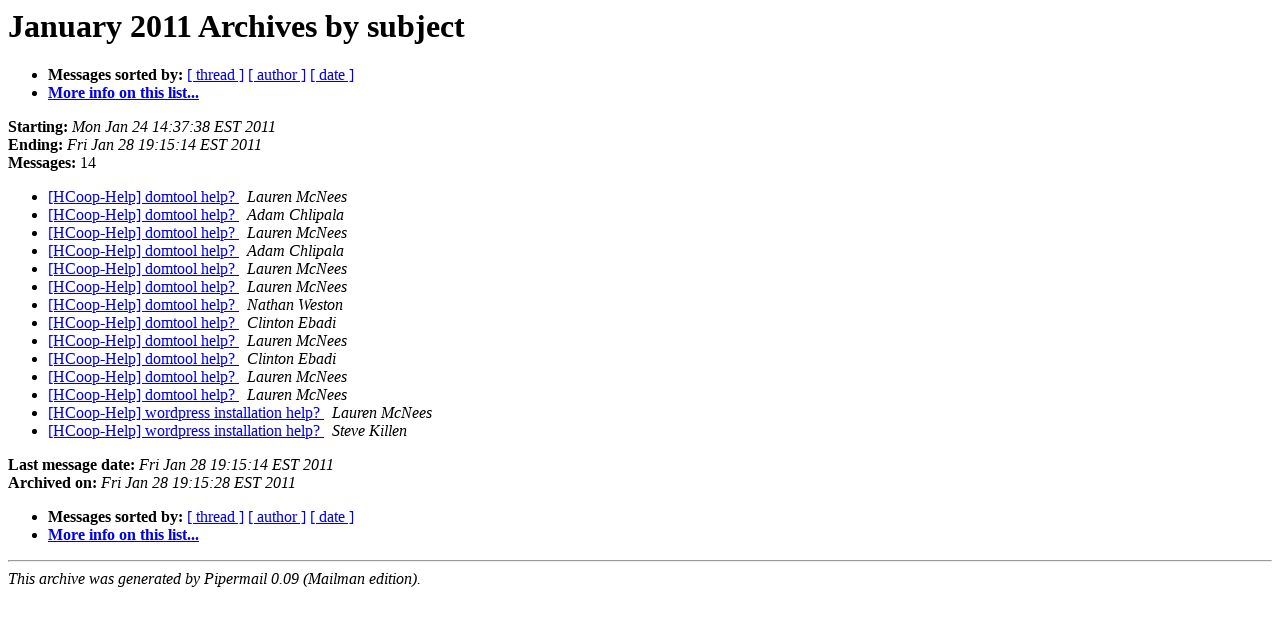

--- FILE ---
content_type: text/html; charset=UTF-8
request_url: https://lists.hcoop.net/pipermail/hcoop-help/2011-January/subject.html
body_size: 851
content:
<!DOCTYPE HTML PUBLIC "-//W3C//DTD HTML 3.2//EN">
<HTML>
  <HEAD>
     <title>The HCoop-Help January 2011 Archive by subject</title>
     <META NAME="robots" CONTENT="noindex,follow">
     <META http-equiv="Content-Type" content="text/html; charset=us-ascii">
  </HEAD>
  <BODY BGCOLOR="#ffffff">
      <a name="start"></A>
      <h1>January 2011 Archives by subject</h1>
      <ul>
         <li> <b>Messages sorted by:</b>
	        <a href="thread.html#start">[ thread ]</a>
		
		<a href="author.html#start">[ author ]</a>
		<a href="date.html#start">[ date ]</a>

	     <li><b><a href="https://lists.hcoop.net/listinfo/hcoop-help">More info on this list...
                    </a></b></li>
      </ul>
      <p><b>Starting:</b> <i>Mon Jan 24 14:37:38 EST 2011</i><br>
         <b>Ending:</b> <i>Fri Jan 28 19:15:14 EST 2011</i><br>
         <b>Messages:</b> 14<p>
     <ul>

<LI><A HREF="000787.html">[HCoop-Help] domtool help?
</A><A NAME="787">&nbsp;</A>
<I>Lauren McNees
</I>

<LI><A HREF="000788.html">[HCoop-Help] domtool help?
</A><A NAME="788">&nbsp;</A>
<I>Adam Chlipala
</I>

<LI><A HREF="000789.html">[HCoop-Help] domtool help?
</A><A NAME="789">&nbsp;</A>
<I>Lauren McNees
</I>

<LI><A HREF="000790.html">[HCoop-Help] domtool help?
</A><A NAME="790">&nbsp;</A>
<I>Adam Chlipala
</I>

<LI><A HREF="000791.html">[HCoop-Help] domtool help?
</A><A NAME="791">&nbsp;</A>
<I>Lauren McNees
</I>

<LI><A HREF="000792.html">[HCoop-Help] domtool help?
</A><A NAME="792">&nbsp;</A>
<I>Lauren McNees
</I>

<LI><A HREF="000793.html">[HCoop-Help] domtool help?
</A><A NAME="793">&nbsp;</A>
<I>Nathan Weston
</I>

<LI><A HREF="000794.html">[HCoop-Help] domtool help?
</A><A NAME="794">&nbsp;</A>
<I>Clinton Ebadi
</I>

<LI><A HREF="000795.html">[HCoop-Help] domtool help?
</A><A NAME="795">&nbsp;</A>
<I>Lauren McNees
</I>

<LI><A HREF="000796.html">[HCoop-Help] domtool help?
</A><A NAME="796">&nbsp;</A>
<I>Clinton Ebadi
</I>

<LI><A HREF="000797.html">[HCoop-Help] domtool help?
</A><A NAME="797">&nbsp;</A>
<I>Lauren McNees
</I>

<LI><A HREF="000798.html">[HCoop-Help] domtool help?
</A><A NAME="798">&nbsp;</A>
<I>Lauren McNees
</I>

<LI><A HREF="000785.html">[HCoop-Help] wordpress installation help?
</A><A NAME="785">&nbsp;</A>
<I>Lauren McNees
</I>

<LI><A HREF="000786.html">[HCoop-Help] wordpress installation help?
</A><A NAME="786">&nbsp;</A>
<I>Steve Killen
</I>

    </ul>
    <p>
      <a name="end"><b>Last message date:</b></a> 
       <i>Fri Jan 28 19:15:14 EST 2011</i><br>
    <b>Archived on:</b> <i>Fri Jan 28 19:15:28 EST 2011</i>
    <p>
   <ul>
         <li> <b>Messages sorted by:</b>
	        <a href="thread.html#start">[ thread ]</a>
		
		<a href="author.html#start">[ author ]</a>
		<a href="date.html#start">[ date ]</a>
	     <li><b><a href="https://lists.hcoop.net/listinfo/hcoop-help">More info on this list...
                    </a></b></li>
     </ul>
     <p>
     <hr>
     <i>This archive was generated by
     Pipermail 0.09 (Mailman edition).</i>
  </BODY>
</HTML>

